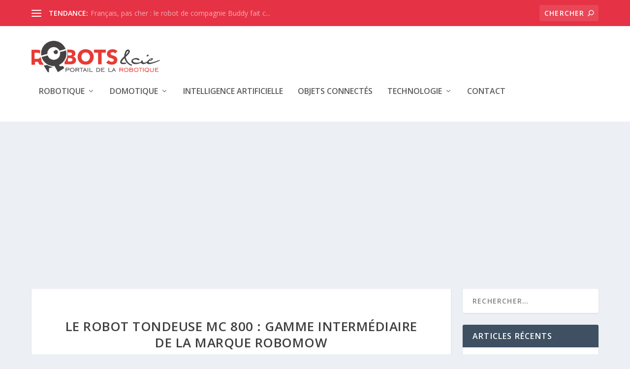

--- FILE ---
content_type: text/html; charset=UTF-8
request_url: https://www.robots-et-compagnie.com/robot-tondeuse-mc-800-robomow/
body_size: 15176
content:

<!DOCTYPE html>
<!--[if IE 6]>
<html id="ie6" lang="fr-FR">
<![endif]-->
<!--[if IE 7]>
<html id="ie7" lang="fr-FR">
<![endif]-->
<!--[if IE 8]>
<html id="ie8" lang="fr-FR">
<![endif]-->
<!--[if !(IE 6) | !(IE 7) | !(IE 8)  ]><!-->
<html lang="fr-FR">
<!--<![endif]-->
<head>
	<meta charset="UTF-8" />
			
	<meta http-equiv="X-UA-Compatible" content="IE=edge">
	<link rel="pingback" href="https://www.robots-et-compagnie.com/xmlrpc.php" />

		<!--[if lt IE 9]>
	<script src="https://www.robots-et-compagnie.com/wp-content/themes/Extra/scripts/ext/html5.js" type="text/javascript"></script>
	<![endif]-->

	<script type="text/javascript">
		document.documentElement.className = 'js';
	</script>

	<script>var et_site_url='https://www.robots-et-compagnie.com';var et_post_id='6698';function et_core_page_resource_fallback(a,b){"undefined"===typeof b&&(b=a.sheet.cssRules&&0===a.sheet.cssRules.length);b&&(a.onerror=null,a.onload=null,a.href?a.href=et_site_url+"/?et_core_page_resource="+a.id+et_post_id:a.src&&(a.src=et_site_url+"/?et_core_page_resource="+a.id+et_post_id))}
</script>
	<!-- This site is optimized with the Yoast SEO plugin v15.1.1 - https://yoast.com/wordpress/plugins/seo/ -->
	<title>Le robot tondeuse MC 800 : gamme intermédiaire de la marque Robomow</title>
	<meta name="description" content="Le robot tondeuse MC 800 permet de tondre des jardins d’une superficie totale de 800 m2. Autonome et programmable il peut gérer 2 zones de tonte différentes" />
	<meta name="robots" content="index, follow, max-snippet:-1, max-image-preview:large, max-video-preview:-1" />
	<link rel="canonical" href="https://www.robots-et-compagnie.com/robot-tondeuse-mc-800-robomow/" />
	<meta property="og:locale" content="fr_FR" />
	<meta property="og:type" content="article" />
	<meta property="og:title" content="Le robot tondeuse MC 800 : gamme intermédiaire de la marque Robomow" />
	<meta property="og:description" content="Le robot tondeuse MC 800 permet de tondre des jardins d’une superficie totale de 800 m2. Autonome et programmable il peut gérer 2 zones de tonte différentes" />
	<meta property="og:url" content="https://www.robots-et-compagnie.com/robot-tondeuse-mc-800-robomow/" />
	<meta property="og:site_name" content="Robots &amp; Cie" />
	<meta property="article:published_time" content="2017-07-12T22:30:48+00:00" />
	<meta property="og:image" content="https://www.robots-et-compagnie.com/wp-content/uploads/2017/07/robot-tondeuse-Robomow-City-MC-800-5.jpg" />
	<meta property="og:image:width" content="750" />
	<meta property="og:image:height" content="463" />
	<meta name="twitter:card" content="summary_large_image" />
	<script type="application/ld+json" class="yoast-schema-graph">{"@context":"https://schema.org","@graph":[{"@type":"WebSite","@id":"https://www.robots-et-compagnie.com/#website","url":"https://www.robots-et-compagnie.com/","name":"Robots &amp; Cie","description":"Portail de la Robotique","potentialAction":[{"@type":"SearchAction","target":"https://www.robots-et-compagnie.com/?s={search_term_string}","query-input":"required name=search_term_string"}],"inLanguage":"fr-FR"},{"@type":"ImageObject","@id":"https://www.robots-et-compagnie.com/robot-tondeuse-mc-800-robomow/#primaryimage","inLanguage":"fr-FR","url":"https://www.robots-et-compagnie.com/wp-content/uploads/2017/07/robot-tondeuse-Robomow-City-MC-800-5.jpg","width":750,"height":463,"caption":"Le robot tondeuse MC 800\u00a0: gamme interm\u00e9diaire de la marque Robomow"},{"@type":"WebPage","@id":"https://www.robots-et-compagnie.com/robot-tondeuse-mc-800-robomow/#webpage","url":"https://www.robots-et-compagnie.com/robot-tondeuse-mc-800-robomow/","name":"Le robot tondeuse MC 800\u00a0: gamme interm\u00e9diaire de la marque Robomow","isPartOf":{"@id":"https://www.robots-et-compagnie.com/#website"},"primaryImageOfPage":{"@id":"https://www.robots-et-compagnie.com/robot-tondeuse-mc-800-robomow/#primaryimage"},"datePublished":"2017-07-12T22:30:48+00:00","dateModified":"2017-07-12T22:30:48+00:00","author":{"@id":"https://www.robots-et-compagnie.com/#/schema/person/63221c8eecd64bee2e29e961e6df1e3d"},"description":"Le robot tondeuse MC 800 permet de tondre des jardins d\u2019une superficie totale de 800 m2. Autonome et programmable il peut g\u00e9rer 2 zones de tonte diff\u00e9rentes","breadcrumb":{"@id":"https://www.robots-et-compagnie.com/robot-tondeuse-mc-800-robomow/#breadcrumb"},"inLanguage":"fr-FR","potentialAction":[{"@type":"ReadAction","target":["https://www.robots-et-compagnie.com/robot-tondeuse-mc-800-robomow/"]}]},{"@type":"BreadcrumbList","@id":"https://www.robots-et-compagnie.com/robot-tondeuse-mc-800-robomow/#breadcrumb","itemListElement":[{"@type":"ListItem","position":1,"item":{"@type":"WebPage","@id":"https://www.robots-et-compagnie.com/","url":"https://www.robots-et-compagnie.com/","name":"Accueil"}},{"@type":"ListItem","position":2,"item":{"@type":"WebPage","@id":"https://www.robots-et-compagnie.com/robot-tondeuse-mc-800-robomow/","url":"https://www.robots-et-compagnie.com/robot-tondeuse-mc-800-robomow/","name":"Le robot tondeuse MC 800\u00a0: gamme interm\u00e9diaire de la marque Robomow"}}]},{"@type":"Person","@id":"https://www.robots-et-compagnie.com/#/schema/person/63221c8eecd64bee2e29e961e6df1e3d","name":"Maxence","image":{"@type":"ImageObject","@id":"https://www.robots-et-compagnie.com/#personlogo","inLanguage":"fr-FR","url":"https://secure.gravatar.com/avatar/?s=96&d=mm&r=g","caption":"Maxence"}}]}</script>
	<!-- / Yoast SEO plugin. -->


<link rel='dns-prefetch' href='//www.googletagmanager.com' />
<link rel='dns-prefetch' href='//fonts.googleapis.com' />
<link rel='dns-prefetch' href='//s.w.org' />
<link rel='dns-prefetch' href='//pagead2.googlesyndication.com' />
<link rel="alternate" type="application/rss+xml" title="Robots &amp; Cie &raquo; Flux" href="https://www.robots-et-compagnie.com/feed/" />
<link rel="alternate" type="application/rss+xml" title="Robots &amp; Cie &raquo; Flux des commentaires" href="https://www.robots-et-compagnie.com/comments/feed/" />
<link rel="alternate" type="application/rss+xml" title="Robots &amp; Cie &raquo; Le robot tondeuse MC 800 : gamme intermédiaire de la marque Robomow Flux des commentaires" href="https://www.robots-et-compagnie.com/robot-tondeuse-mc-800-robomow/feed/" />
		<script type="text/javascript">
			window._wpemojiSettings = {"baseUrl":"https:\/\/s.w.org\/images\/core\/emoji\/12.0.0-1\/72x72\/","ext":".png","svgUrl":"https:\/\/s.w.org\/images\/core\/emoji\/12.0.0-1\/svg\/","svgExt":".svg","source":{"concatemoji":"https:\/\/www.robots-et-compagnie.com\/wp-includes\/js\/wp-emoji-release.min.js?ver=5.4.18"}};
			/*! This file is auto-generated */
			!function(e,a,t){var n,r,o,i=a.createElement("canvas"),p=i.getContext&&i.getContext("2d");function s(e,t){var a=String.fromCharCode;p.clearRect(0,0,i.width,i.height),p.fillText(a.apply(this,e),0,0);e=i.toDataURL();return p.clearRect(0,0,i.width,i.height),p.fillText(a.apply(this,t),0,0),e===i.toDataURL()}function c(e){var t=a.createElement("script");t.src=e,t.defer=t.type="text/javascript",a.getElementsByTagName("head")[0].appendChild(t)}for(o=Array("flag","emoji"),t.supports={everything:!0,everythingExceptFlag:!0},r=0;r<o.length;r++)t.supports[o[r]]=function(e){if(!p||!p.fillText)return!1;switch(p.textBaseline="top",p.font="600 32px Arial",e){case"flag":return s([127987,65039,8205,9895,65039],[127987,65039,8203,9895,65039])?!1:!s([55356,56826,55356,56819],[55356,56826,8203,55356,56819])&&!s([55356,57332,56128,56423,56128,56418,56128,56421,56128,56430,56128,56423,56128,56447],[55356,57332,8203,56128,56423,8203,56128,56418,8203,56128,56421,8203,56128,56430,8203,56128,56423,8203,56128,56447]);case"emoji":return!s([55357,56424,55356,57342,8205,55358,56605,8205,55357,56424,55356,57340],[55357,56424,55356,57342,8203,55358,56605,8203,55357,56424,55356,57340])}return!1}(o[r]),t.supports.everything=t.supports.everything&&t.supports[o[r]],"flag"!==o[r]&&(t.supports.everythingExceptFlag=t.supports.everythingExceptFlag&&t.supports[o[r]]);t.supports.everythingExceptFlag=t.supports.everythingExceptFlag&&!t.supports.flag,t.DOMReady=!1,t.readyCallback=function(){t.DOMReady=!0},t.supports.everything||(n=function(){t.readyCallback()},a.addEventListener?(a.addEventListener("DOMContentLoaded",n,!1),e.addEventListener("load",n,!1)):(e.attachEvent("onload",n),a.attachEvent("onreadystatechange",function(){"complete"===a.readyState&&t.readyCallback()})),(n=t.source||{}).concatemoji?c(n.concatemoji):n.wpemoji&&n.twemoji&&(c(n.twemoji),c(n.wpemoji)))}(window,document,window._wpemojiSettings);
		</script>
		<meta content="Extra v.4.4.8" name="generator"/><style type="text/css">
img.wp-smiley,
img.emoji {
	display: inline !important;
	border: none !important;
	box-shadow: none !important;
	height: 1em !important;
	width: 1em !important;
	margin: 0 .07em !important;
	vertical-align: -0.1em !important;
	background: none !important;
	padding: 0 !important;
}
</style>
	<link rel='stylesheet' id='wp-block-library-css'  href='https://www.robots-et-compagnie.com/wp-includes/css/dist/block-library/style.min.css?ver=5.4.18' type='text/css' media='all' />
<link rel='stylesheet' id='a4aff-google-fonts-css'  href='//fonts.googleapis.com/css?family=Lato%3A300%2C400%2C500%2C600&#038;ver=2.0.7' type='text/css' media='all' />
<link rel='stylesheet' id='ccchildpagescss-css'  href='https://www.robots-et-compagnie.com/wp-content/plugins/cc-child-pages/includes/css/styles.css?ver=1.43' type='text/css' media='all' />
<link rel='stylesheet' id='ccchildpagesskincss-css'  href='https://www.robots-et-compagnie.com/wp-content/plugins/cc-child-pages/includes/css/skins.css?ver=1.43' type='text/css' media='all' />
<!--[if lt IE 8]>
<link rel='stylesheet' id='ccchildpagesiecss-css'  href='https://www.robots-et-compagnie.com/wp-content/plugins/cc-child-pages/includes/css/styles.ie.css?ver=1.43' type='text/css' media='all' />
<![endif]-->
<link rel='stylesheet' id='extra-fonts-css'  href='https://fonts.googleapis.com/css?family=Open+Sans:300italic,400italic,600italic,700italic,800italic,400,300,600,700,800&#038;subset=latin,latin-ext' type='text/css' media='all' />
<link rel='stylesheet' id='extra-style-css'  href='https://www.robots-et-compagnie.com/wp-content/themes/Extra/style.css?ver=4.4.8' type='text/css' media='all' />
<link rel='stylesheet' id='dashicons-css'  href='https://www.robots-et-compagnie.com/wp-includes/css/dashicons.min.css?ver=5.4.18' type='text/css' media='all' />
<link rel='stylesheet' id='aawp-css'  href='https://www.robots-et-compagnie.com/wp-content/plugins/aawp/public/assets/css/styles.min.css?ver=3.8.9' type='text/css' media='all' />
<script type='text/javascript' src='https://www.robots-et-compagnie.com/wp-includes/js/jquery/jquery.js?ver=1.12.4-wp'></script>
<script type='text/javascript' src='https://www.robots-et-compagnie.com/wp-includes/js/jquery/jquery-migrate.min.js?ver=1.4.1'></script>
<script type='text/javascript' src='https://www.robots-et-compagnie.com/wp-content/themes/Extra/core/admin/js/es6-promise.auto.min.js?ver=5.4.18'></script>
<script type='text/javascript'>
/* <![CDATA[ */
var et_core_api_spam_recaptcha = {"site_key":"","page_action":{"action":"robot_tondeuse_mc_800_robomow"}};
/* ]]> */
</script>
<script type='text/javascript' src='https://www.robots-et-compagnie.com/wp-content/themes/Extra/core/admin/js/recaptcha.js?ver=5.4.18'></script>

<!-- Extrait Google Analytics ajouté par Site Kit -->
<script type='text/javascript' src='https://www.googletagmanager.com/gtag/js?id=G-9BHYJT89JT' async></script>
<script type='text/javascript'>
window.dataLayer = window.dataLayer || [];function gtag(){dataLayer.push(arguments);}
gtag("js", new Date());
gtag("set", "developer_id.dZTNiMT", true);
gtag("config", "G-9BHYJT89JT");
</script>

<!-- Arrêter l&#039;extrait Google Analytics ajouté par Site Kit -->
<link rel='https://api.w.org/' href='https://www.robots-et-compagnie.com/wp-json/' />
<link rel="EditURI" type="application/rsd+xml" title="RSD" href="https://www.robots-et-compagnie.com/xmlrpc.php?rsd" />
<link rel="wlwmanifest" type="application/wlwmanifest+xml" href="https://www.robots-et-compagnie.com/wp-includes/wlwmanifest.xml" /> 
<meta name="generator" content="WordPress 5.4.18" />
<link rel='shortlink' href='https://www.robots-et-compagnie.com/?p=6698' />
<link rel="alternate" type="application/json+oembed" href="https://www.robots-et-compagnie.com/wp-json/oembed/1.0/embed?url=https%3A%2F%2Fwww.robots-et-compagnie.com%2Frobot-tondeuse-mc-800-robomow%2F" />
<link rel="alternate" type="text/xml+oembed" href="https://www.robots-et-compagnie.com/wp-json/oembed/1.0/embed?url=https%3A%2F%2Fwww.robots-et-compagnie.com%2Frobot-tondeuse-mc-800-robomow%2F&#038;format=xml" />

<script type='text/javascript'>var a4aff_special_number = '69';</script><meta name="generator" content="Site Kit by Google 1.102.0" /><!-- HFCM by 99 Robots - Snippet # 1: rocketlink -->
<!-- 4027890ab2d95183 -->
<!-- /end HFCM by 99 Robots -->
		<script type="text/javascript">
			document.addEventListener('DOMContentLoaded', function() {
				var links = document.querySelectorAll('a[data-obflink-url]')
				for (var i = 0; i < links.length; i++) {
					links[i].style.cursor = 'pointer'
					links[i].addEventListener('click', goTo, false)
				}
			})

			var goTo = function(event) {
				var link = this.getAttribute('data-obflink-url')
				var target = this.getAttribute('data-obflink-target')

				if (event.ctrlKey || target == '_blank') {
					var newWindow = window.open(decodeURIComponent(window.atob(link)), '_blank')
					newWindow.focus()
				} else {
					document.location.href = decodeURIComponent(window.atob(link))
				}
			}
		</script>
		<style type="text/css">.aawp .aawp-tb__row--highlight{background-color:#ffffff;}.aawp .aawp-tb__row--highlight{color:#000000;}.aawp .aawp-tb__row--highlight a{color:#000000;}</style><meta name="viewport" content="width=device-width, initial-scale=1.0, maximum-scale=1.0, user-scalable=1" />
<!-- Extrait Google AdSense ajouté par Site Kit -->
<meta name="google-adsense-platform-account" content="ca-host-pub-2644536267352236">
<meta name="google-adsense-platform-domain" content="sitekit.withgoogle.com">
<!-- Arrêter l&#039;extrait Google AdSense ajouté par Site Kit -->

<!-- Extrait Google AdSense ajouté par Site Kit -->
<script  async src="https://pagead2.googlesyndication.com/pagead/js/adsbygoogle.js?client=ca-pub-7537661489587327&amp;host=ca-host-pub-2644536267352236" crossorigin="anonymous"></script>

<!-- Arrêter l&#039;extrait Google AdSense ajouté par Site Kit -->
<script type="text/javascript">
jQuery(document).ready(function(){
jQuery(".more-link").text("View Full Post");
});
</script>
<script type="text/javascript">
jQuery(document).ready(function(){
jQuery("article.et_pb_post").each(function(){
jQuery(">a:first-child, .et_pb_image_container", this).insertAfter(jQuery(".post-meta", this));
});
});
</script>

<script data-ad-client="ca-pub-7537661489587327" async src="https://pagead2.googlesyndication.com/pagead/js/adsbygoogle.js"></script><link rel="icon" href="https://www.robots-et-compagnie.com/wp-content/uploads/2015/12/cropped-logoavatar-32x32.png" sizes="32x32" />
<link rel="icon" href="https://www.robots-et-compagnie.com/wp-content/uploads/2015/12/cropped-logoavatar-192x192.png" sizes="192x192" />
<link rel="apple-touch-icon" href="https://www.robots-et-compagnie.com/wp-content/uploads/2015/12/cropped-logoavatar-180x180.png" />
<meta name="msapplication-TileImage" content="https://www.robots-et-compagnie.com/wp-content/uploads/2015/12/cropped-logoavatar-270x270.png" />
<link rel="stylesheet" id="et-extra-customizer-global-cached-inline-styles" href="https://www.robots-et-compagnie.com/wp-content/et-cache/global/et-extra-customizer-global-17683251132145.min.css" onerror="et_core_page_resource_fallback(this, true)" onload="et_core_page_resource_fallback(this)" /></head>
<body class="post-template-default single single-post postid-6698 single-format-standard aawp-custom et_extra et_fixed_nav et_pb_gutters3 et_primary_nav_dropdown_animation_Default et_secondary_nav_dropdown_animation_Default with_sidebar with_sidebar_right et_includes_sidebar et-db et_minified_js et_minified_css">
	<div id="page-container" class="page-container">
				<!-- Header -->
		<header class="header left-right">
						<!-- #top-header -->
			<div id="top-header" style="">
				<div class="container">

					<!-- Secondary Nav -->
											<div id="et-secondary-nav" class="et-trending">
						
							<!-- ET Trending -->
							<div id="et-trending">

								<!-- ET Trending Button -->
								<a id="et-trending-button" href="#" title="">
									<span></span>
									<span></span>
									<span></span>
								</a>

								<!-- ET Trending Label -->
								<p id="et-trending-label">
									TENDANCE:								</p>

								<!-- ET Trending Post Loop -->
								<div id='et-trending-container'>
																											<div id="et-trending-post-3372" class="et-trending-post et-trending-latest">
											<a href="https://www.robots-et-compagnie.com/buddy-robot-de-compagnie-francais/">Français, pas cher : le robot de compagnie Buddy fait c...</a>
										</div>
																			<div id="et-trending-post-3965" class="et-trending-post">
											<a href="https://www.robots-et-compagnie.com/systeme-nerveux-et-conscience-artificielle/">Un système nerveux artificiel permet aux robots de ress...</a>
										</div>
																			<div id="et-trending-post-5821" class="et-trending-post">
											<a href="https://www.robots-et-compagnie.com/intelligence-artificielle-poker-tromper-humain/">Une intelligence artificielle empoche 1 million de doll...</a>
										</div>
																									</div>
							</div>
							
												</div>
					
					<!-- #et-info -->
					<div id="et-info">

						
						<!-- .et-extra-social-icons -->
						<ul class="et-extra-social-icons" style="">
																																																																																																																																																																																																																																																																																																																																																																																																																																																																																																																																																																																																																																																																																															</ul>
						
						<!-- .et-top-search -->
												<div class="et-top-search" style="">
							<form role="search" class="et-search-form" method="get" action="https://www.robots-et-compagnie.com/">
			<input type="search" class="et-search-field" placeholder="Chercher" value="" name="s" title="Rechercher:" />
			<button class="et-search-submit"></button>
		</form>						</div>
						
						<!-- cart -->
											</div>
				</div><!-- /.container -->
			</div><!-- /#top-header -->

			
			<!-- Main Header -->
			<div id="main-header-wrapper">
				<div id="main-header" data-fixed-height="80">
					<div class="container">
					<!-- ET Ad -->
						
						
						<!-- Logo -->
						<a class="logo" href="https://www.robots-et-compagnie.com/" data-fixed-height="51">
							<img src="/wp-content/uploads/2015/12/LogoBotcie.png" alt="Robots &amp; Cie" id="logo" />
						</a>

						
						<!-- ET Navigation -->
						<div id="et-navigation" class="">
							<ul id="et-menu" class="nav"><li id="menu-item-8385" class="menu-item menu-item-type-post_type menu-item-object-page menu-item-has-children menu-item-8385"><a data-obflink-url="aHR0cHM6Ly93d3cucm9ib3RzLWV0LWNvbXBhZ25pZS5jb20vbGEtcm9ib3RpcXVlLXJlZ2FyZHMtc3VyLXVuLXNlY3RldXItZW4tcGxlaW5lLWV2b2x1dGlvbi8=" tabindex="0">Robotique</a>
<ul class="sub-menu">
	<li id="menu-item-8478" class="menu-item menu-item-type-post_type menu-item-object-page menu-item-8478"><a data-obflink-url="aHR0cHM6Ly93d3cucm9ib3RzLWV0LWNvbXBhZ25pZS5jb20vdG91dGUtbGFjdHVhbGl0ZS1kZXMtZHJvbmVzLw==" tabindex="0">Les drones</a></li>
	<li id="menu-item-8394" class="menu-item menu-item-type-post_type menu-item-object-page menu-item-8394"><a data-obflink-url="aHR0cHM6Ly93d3cucm9ib3RzLWV0LWNvbXBhZ25pZS5jb20vZW4tcXVvaS1jb25zaXN0ZS11bi1yb2JvdC8=" tabindex="0">Robots</a></li>
	<li id="menu-item-8393" class="menu-item menu-item-type-post_type menu-item-object-page menu-item-8393"><a data-obflink-url="aHR0cHM6Ly93d3cucm9ib3RzLWV0LWNvbXBhZ25pZS5jb20vdG91dC1zYXZvaXItc3VyLWxleG9zcXVlbGV0dGUtZXQtc3VyLXNlcy1hcHBsaWNhdGlvbnMv" tabindex="0">Exosquelette</a></li>
</ul>
</li>
<li id="menu-item-8379" class="menu-item menu-item-type-post_type menu-item-object-page menu-item-has-children menu-item-8379"><a href="https://www.robots-et-compagnie.com/la-domotique/">Domotique</a>
<ul class="sub-menu">
	<li id="menu-item-8399" class="menu-item menu-item-type-post_type menu-item-object-page menu-item-8399"><a href="https://www.robots-et-compagnie.com/la-serrure-connectee-pour-un-acces-a-la-pointe-de-la-technologie/">Serrure connectée</a></li>
	<li id="menu-item-8397" class="menu-item menu-item-type-post_type menu-item-object-page menu-item-8397"><a href="https://www.robots-et-compagnie.com/fonctionnement-box-domotique/">Box domotique</a></li>
	<li id="menu-item-8398" class="menu-item menu-item-type-post_type menu-item-object-page menu-item-8398"><a href="https://www.robots-et-compagnie.com/camera-de-surveillance-connectee/">Caméra de surveillance connecté</a></li>
</ul>
</li>
<li id="menu-item-8387" class="menu-item menu-item-type-post_type menu-item-object-page menu-item-8387"><a data-obflink-url="aHR0cHM6Ly93d3cucm9ib3RzLWV0LWNvbXBhZ25pZS5jb20vbGludGVsbGlnZW5jZS1hcnRpZmljaWVsbGUtbGVzc2VudGllbC1hLXNhdm9pci8=" tabindex="0">Intelligence artificielle</a></li>
<li id="menu-item-8386" class="menu-item menu-item-type-post_type menu-item-object-page menu-item-8386"><a href="https://www.robots-et-compagnie.com/a-la-decouverte-des-objets-connectes/">Objets connectés</a></li>
<li id="menu-item-8409" class="menu-item menu-item-type-post_type menu-item-object-page menu-item-has-children menu-item-8409"><a data-obflink-url="aHR0cHM6Ly93d3cucm9ib3RzLWV0LWNvbXBhZ25pZS5jb20vem9vbS1zdXItbGVzLW5vdXZlbGxlcy10ZWNobm9sb2dpZXMv" tabindex="0">Technologie</a>
<ul class="sub-menu">
	<li id="menu-item-8405" class="menu-item menu-item-type-post_type menu-item-object-page menu-item-8405"><a data-obflink-url="aHR0cHM6Ly93d3cucm9ib3RzLWV0LWNvbXBhZ25pZS5jb20vdG91dC1zYXZvaXItc3VyLWxhLXJlYWxpdGUtYXVnbWVudGVlLw==" tabindex="0">Réalité Augmentée</a></li>
	<li id="menu-item-8404" class="menu-item menu-item-type-post_type menu-item-object-page menu-item-8404"><a data-obflink-url="aHR0cHM6Ly93d3cucm9ib3RzLWV0LWNvbXBhZ25pZS5jb20vbGEtcmVhbGl0ZS12aXJ0dWVsbGUtY2UtcXVpbC1mYXV0LXNhdm9pci8=" tabindex="0">Réalité Virtuelle</a></li>
	<li id="menu-item-8416" class="menu-item menu-item-type-post_type menu-item-object-page menu-item-8416"><a data-obflink-url="aHR0cHM6Ly93d3cucm9ib3RzLWV0LWNvbXBhZ25pZS5jb20vcXVlbHF1ZXMtaWRlZXMtc3VyLWxlLWNvbmNlcHQtZGUtZ2FkZ2V0LWdlZWsv" tabindex="0">Gadget</a></li>
	<li id="menu-item-8758" class="menu-item menu-item-type-taxonomy menu-item-object-category menu-item-8758"><a href="https://www.robots-et-compagnie.com/non-classe/panneaux-solaires/">Panneaux solaires</a></li>
</ul>
</li>
<li id="menu-item-8781" class="menu-item menu-item-type-post_type menu-item-object-page menu-item-8781"><a href="https://www.robots-et-compagnie.com/contact-2/">Contact</a></li>
</ul>							<div id="et-mobile-navigation">
			<span class="show-menu">
				<div class="show-menu-button">
					<span></span>
					<span></span>
					<span></span>
				</div>
				<p>Sélectionner une page</p>
			</span>
			<nav>
			</nav>
		</div> <!-- /#et-mobile-navigation -->						</div><!-- /#et-navigation -->
					</div><!-- /.container -->
				</div><!-- /#main-header -->
			</div><!-- /#main-header-wrapper -->

		</header>

				<div id="main-content">
		<div class="container">
		<div id="content-area" class="clearfix">
			<div class="et_pb_extra_column_main">
																<article id="post-6698" class="module single-post-module post-6698 post type-post status-publish format-standard has-post-thumbnail hentry category-robots et-has-post-format-content et_post_format-et-post-format-standard">
														<div class="post-header">
								<h1 class="entry-title">Le robot tondeuse MC 800 : gamme intermédiaire de la marque Robomow</h1>
								<div class="post-meta vcard">
									<p>Publié par <a href="https://www.robots-et-compagnie.com/author/maxence/" class="url fn" title="Articles par Maxence" rel="author">Maxence</a> | <span class="updated">Juil 13, 2017</span> | <a href="https://www.robots-et-compagnie.com/robotique/robots/" rel="tag">Robots</a> | <a class="comments-link" href="https://www.robots-et-compagnie.com/robot-tondeuse-mc-800-robomow/#comments">0 <span title="compteur de commentaire" class="comment-bubble post-meta-icon"></span></a> | <span class="rating-stars" title="Note:0.00"><span class="post-meta-icon rating-star rating-star-empty rating-star-1"></span>
<span class="post-meta-icon rating-star rating-star-empty rating-star-2"></span>
<span class="post-meta-icon rating-star rating-star-empty rating-star-3"></span>
<span class="post-meta-icon rating-star rating-star-empty rating-star-4"></span>
<span class="post-meta-icon rating-star rating-star-empty rating-star-5"></span>
</span></p>
								</div>
							</div>
							
														<div class="post-thumbnail header">
								<img src="https://www.robots-et-compagnie.com/wp-content/uploads/2017/07/robot-tondeuse-Robomow-City-MC-800-5.jpg" alt="Le robot tondeuse MC 800 : gamme intermédiaire de la marque Robomow" />							</div>
							
														
							<div class="post-wrap">
															<div class="post-content entry-content">
									<html><body><p><strong>Le robot tondeuse MC 800 est le produit intermédiaire de la gamme de tondeuses connectées de la marque Robomow. L’appareil permet de tondre au plus près des bordures des jardins d’une superficie totale de 800 m2. Autonome et programmable, le robot tondeuse peut gérer 2 zones de tonte indépendamment. L’appareil est disponible entre 1.149 € et 1.199 €. </strong></p>
<h2><strong>Préparer le jardin avant le passage du Robomow MC 800</strong></h2>
<p><img class=" wp-image-6688 alignright" src="/wp-content/uploads/2017/07/robot-tondeuse-1.jpg" alt="Préparer le jardin avant le passage du Robomow MC 800" width="278" height="171" srcset="https://www.robots-et-compagnie.com/wp-content/uploads/2017/07/robot-tondeuse-1.jpg 464w, https://www.robots-et-compagnie.com/wp-content/uploads/2017/07/robot-tondeuse-1-300x185.jpg 300w" sizes="(max-width: 278px) 100vw, 278px">2 à 4 heures d’installation sont nécessaires à la configuration de votre jardin, avant de laisser votre robot tondeuse Robomow MC 800 tondre votre gazon.</p>
<p><strong>Il vous faudra d’abord installer la station de charge. Il est nécessaire de choisir le bon emplacement pour votre base, car elle permet au <a href="http://www.robots-et-compagnie.com/choisir-robot-de-compagnie/" target="_blank" rel="noopener noreferrer">robot </a>de rentrer plus rapidement et de recharger ses batteries.</strong> Le retour en station est automatique et permet au robot tondeuse d’être toujours prêt à repartir à sa tâche.</p>
<p><strong>Ensuite il faut délimiter la ou les zones de terrain à tondre grâce au câble périphérique et aux piquets fournis avec le Robomow MC 800.</strong> Une règle est également proposée pour vous aider à déterminer la distance entre le bord de la pelouse et l’endroit où vous devez fixer le câble. Si vous souhaitez éviter des obstacles, il suffit de les contourner avec le câble.</p>
<h2>Le robot tondeuse est facilement programmable via son application mobile</h2>
<p>Une fois la station et le câble posés, le robot tondeuse MC 800 est prêt à l’emploi. <strong>Il suffit de programmer les jours et horaires auxquels vous voulez que la tondeuse travaille. Les créneaux sont facilement ajustables via l’écran de contrôle qui se trouve sur le robot ou grâce à l’application mobile et tablette</strong>, Romobow App, disponible via Bluetooth ou en 3G, et compatible iOS et Android.</p>
<h2>Les fonctionnalités du <strong>Robomow </strong> MC 800</h2>
<h3><strong><img class=" wp-image-6706 alignright" src="/wp-content/uploads/2017/07/robot-tondeuse-Robomow-6.jpg" alt="Les fonctionnalités du Robomow MC 800" width="255" height="109" srcset="https://www.robots-et-compagnie.com/wp-content/uploads/2017/07/robot-tondeuse-Robomow-6.jpg 700w, https://www.robots-et-compagnie.com/wp-content/uploads/2017/07/robot-tondeuse-Robomow-6-300x128.jpg 300w" sizes="(max-width: 255px) 100vw, 255px"></strong>Deux zones de tonte distinctes possibles</h3>
<p><strong><a href="http://www.robots-et-compagnie.com/robots-tondeuse-intelligente-objets-connectes/" target="_blank" rel="noopener noreferrer">Avec ce robot tondeuse</a>, vous pouvez configurer jusqu’à deux zones qui seront tondues individuellement. Pratique pour les jardins qui ne sont pas uniformes ; les deux zones n’ayant pas besoin d’être reliées.</strong> De plus, le Robomow MC 800 est capable de tondre des terrains avec des pentes pouvant aller jusqu’à 36%/20°.</p>
<h3>Avec le Mulching, pas besoin de ramasser l’herbe</h3>
<p>Grâce au système de coupe Mulching, l’herbe est broyée en particules très fines par le robot, il n’y a donc rien à ramasser après son passage. Les résidus font d’ailleurs office d’engrais naturel pour votre pelouse. <strong>Les lames robustes permettent également de venir à bout des petites branches et pommes de pins que le robot tondeuse pourrait rencontrer sur son passage.</strong></p>
<h3>Une lame décalée pour mieux tondre les bordures</h3>
<p><strong><img class=" wp-image-6708 alignright" src="/wp-content/uploads/2017/07/robot-tondeuse-Robomow-4.jpg" alt="" width="273" height="205" srcset="https://www.robots-et-compagnie.com/wp-content/uploads/2017/07/robot-tondeuse-Robomow-4.jpg 750w, https://www.robots-et-compagnie.com/wp-content/uploads/2017/07/robot-tondeuse-Robomow-4-300x225.jpg 300w" sizes="(max-width: 273px) 100vw, 273px">La position décalée de la lame permet de tondre jusqu’aux bordures de votre jardin. Plus besoin de repasser derrière le robot pour les finitions.</strong> De plus, un mode de tonte spécial bordure est disponible et permet d’obtenir une tonte parfaite dans vos coins.</p>
<h3>Une hauteur de coupe réglable</h3>
<p>Enfin, la hauteur de coupe peut être réglée, de 15 à 60 mm, selon vos envies.</p>
<h2>La sécurité du robot tondeuse Robomow MC 800</h2>
<p><strong>Niveau sécurité, les capteurs de soulèvement permettent à la lame de s’arrêter de tourner immédiatement lorsque le robot est soulevé. Le bouton STOP sur la poignée de transport permet un arrêt immédiat du robot tondeuse et de ses lames.</strong> Des capteurs de collision permettent d’arrêter automatiquement les lames et de faire changer la tondeuse de direction. Enfin, un verrouillage par code PIN est prévu pour empêcher le robot tondeuse d’être utilisé ou déplacé à votre insu. Le code est défini lors de la première utilisation.</p>
<p> </p>
<p><strong>Le prix :</strong></p>
<p>Entre 1.149  et 1.199 euros</p>
<ul><li><img class=" wp-image-6705 alignright" src="/wp-content/uploads/2017/07/robot-tondeuse-Robomow-City-MC-800-1.jpg" alt="Les fonctionnalités du Robomow MC 800" width="367" height="254" srcset="https://www.robots-et-compagnie.com/wp-content/uploads/2017/07/robot-tondeuse-Robomow-City-MC-800-1.jpg 600w, https://www.robots-et-compagnie.com/wp-content/uploads/2017/07/robot-tondeuse-Robomow-City-MC-800-1-300x208.jpg 300w" sizes="(max-width: 367px) 100vw, 367px">Marque Romobow</li>
<li>Surface couverte 800 m2</li>
<li>Base de chargement automatique</li>
<li>Départ programmable</li>
<li>Poids : 10,3 kg</li>
<li>Rouge</li>
<li>Autonomie 70 min</li>
<li>Temps de charge : 60 à 90 min</li>
<li>Garantie 2 ans</li>
</ul><p> </p>
<div class="bloc_ama_solo">
<iframe style="width: 120px; height: 240px;" src="//ws-eu.amazon-adsystem.com/widgets/q?ServiceVersion=20070822&amp;OneJS=1&amp;Operation=GetAdHtml&amp;MarketPlace=FR&amp;source=ac&amp;ref=tf_til&amp;ad_type=product_link&amp;tracking_id=ldc0d-21&amp;marketplace=amazon&amp;region=FR&amp;placement=B01BHC6NHI&amp;asins=B01BHC6NHI&amp;linkId=c3bd3500500660120bc6e7ea3da0814a&amp;show_border=true&amp;link_opens_in_new_window=true&amp;price_color=333333&amp;title_color=0066c0&amp;bg_color=ffffff" width="300" height="150" frameborder="0" marginwidth="0" marginheight="0" scrolling="no"><br></iframe></div></body></html>

																	</div>
														</div>
														<div class="post-footer">
								<div class="social-icons ed-social-share-icons">
									<p class="share-title">Partager:</p>
									
		
		
		
		
		
		
		
		
		
		<a href="http://www.facebook.com/sharer.php?u=https://www.robots-et-compagnie.com/robot-tondeuse-mc-800-robomow/&#038;t=Le%20robot%20tondeuse%20MC%20800%C2%A0%3A%20gamme%20interm%C3%A9diaire%20de%20la%20marque%20Robomow" class="social-share-link" title="Partager &quot; Le robot tondeuse MC 800 : gamme intermédiaire de la marque Robomow&quot; via Facebook" data-network-name="facebook" data-share-title="Le robot tondeuse MC 800 : gamme intermédiaire de la marque Robomow" data-share-url="https://www.robots-et-compagnie.com/robot-tondeuse-mc-800-robomow/">
				<span class="et-extra-icon et-extra-icon-facebook et-extra-icon-background-hover" ></span>
			</a><a href="http://twitter.com/intent/tweet?text=Le%20robot%20tondeuse%20MC%20800%C2%A0%3A%20gamme%20interm%C3%A9diaire%20de%20la%20marque%20Robomow%20https://www.robots-et-compagnie.com/robot-tondeuse-mc-800-robomow/" class="social-share-link" title="Partager &quot; Le robot tondeuse MC 800 : gamme intermédiaire de la marque Robomow&quot; via Twitter" data-network-name="twitter" data-share-title="Le robot tondeuse MC 800 : gamme intermédiaire de la marque Robomow" data-share-url="https://www.robots-et-compagnie.com/robot-tondeuse-mc-800-robomow/">
				<span class="et-extra-icon et-extra-icon-twitter et-extra-icon-background-hover" ></span>
			</a><a href="https://plus.google.com/share?url=https://www.robots-et-compagnie.com/robot-tondeuse-mc-800-robomow/&#038;t=Le%20robot%20tondeuse%20MC%20800%C2%A0%3A%20gamme%20interm%C3%A9diaire%20de%20la%20marque%20Robomow" class="social-share-link" title="Partager &quot; Le robot tondeuse MC 800 : gamme intermédiaire de la marque Robomow&quot; via Google +" data-network-name="googleplus" data-share-title="Le robot tondeuse MC 800 : gamme intermédiaire de la marque Robomow" data-share-url="https://www.robots-et-compagnie.com/robot-tondeuse-mc-800-robomow/">
				<span class="et-extra-icon et-extra-icon-googleplus et-extra-icon-background-hover" ></span>
			</a><a href="https://www.tumblr.com/share?v=3&#038;u=https://www.robots-et-compagnie.com/robot-tondeuse-mc-800-robomow/&#038;t=Le%20robot%20tondeuse%20MC%20800%C2%A0%3A%20gamme%20interm%C3%A9diaire%20de%20la%20marque%20Robomow" class="social-share-link" title="Partager &quot; Le robot tondeuse MC 800 : gamme intermédiaire de la marque Robomow&quot; via Tumblr" data-network-name="tumblr" data-share-title="Le robot tondeuse MC 800 : gamme intermédiaire de la marque Robomow" data-share-url="https://www.robots-et-compagnie.com/robot-tondeuse-mc-800-robomow/">
				<span class="et-extra-icon et-extra-icon-tumblr et-extra-icon-background-hover" ></span>
			</a><a href="http://www.pinterest.com/pin/create/button/?url=https://www.robots-et-compagnie.com/robot-tondeuse-mc-800-robomow/&#038;description=Le%20robot%20tondeuse%20MC%20800%C2%A0%3A%20gamme%20interm%C3%A9diaire%20de%20la%20marque%20Robomow&#038;media=https://www.robots-et-compagnie.com/wp-content/uploads/2017/07/robot-tondeuse-Robomow-City-MC-800-5-150x150.jpg" class="social-share-link" title="Partager &quot; Le robot tondeuse MC 800 : gamme intermédiaire de la marque Robomow&quot; via Pinterest" data-network-name="pinterest" data-share-title="Le robot tondeuse MC 800 : gamme intermédiaire de la marque Robomow" data-share-url="https://www.robots-et-compagnie.com/robot-tondeuse-mc-800-robomow/">
				<span class="et-extra-icon et-extra-icon-pinterest et-extra-icon-background-hover" ></span>
			</a><a href="http://www.linkedin.com/shareArticle?mini=true&#038;url=https://www.robots-et-compagnie.com/robot-tondeuse-mc-800-robomow/&#038;title=Le%20robot%20tondeuse%20MC%20800%C2%A0%3A%20gamme%20interm%C3%A9diaire%20de%20la%20marque%20Robomow" class="social-share-link" title="Partager &quot; Le robot tondeuse MC 800 : gamme intermédiaire de la marque Robomow&quot; via LinkedIn" data-network-name="linkedin" data-share-title="Le robot tondeuse MC 800 : gamme intermédiaire de la marque Robomow" data-share-url="https://www.robots-et-compagnie.com/robot-tondeuse-mc-800-robomow/">
				<span class="et-extra-icon et-extra-icon-linkedin et-extra-icon-background-hover" ></span>
			</a><a href="https://bufferapp.com/add?url=https://www.robots-et-compagnie.com/robot-tondeuse-mc-800-robomow/&#038;title=Le%20robot%20tondeuse%20MC%20800%C2%A0%3A%20gamme%20interm%C3%A9diaire%20de%20la%20marque%20Robomow" class="social-share-link" title="Partager &quot; Le robot tondeuse MC 800 : gamme intermédiaire de la marque Robomow&quot; via Buffer" data-network-name="buffer" data-share-title="Le robot tondeuse MC 800 : gamme intermédiaire de la marque Robomow" data-share-url="https://www.robots-et-compagnie.com/robot-tondeuse-mc-800-robomow/">
				<span class="et-extra-icon et-extra-icon-buffer et-extra-icon-background-hover" ></span>
			</a><a href="http://www.stumbleupon.com/badge?url=https://www.robots-et-compagnie.com/robot-tondeuse-mc-800-robomow/&#038;title=Le%20robot%20tondeuse%20MC%20800%C2%A0%3A%20gamme%20interm%C3%A9diaire%20de%20la%20marque%20Robomow" class="social-share-link" title="Partager &quot; Le robot tondeuse MC 800 : gamme intermédiaire de la marque Robomow&quot; via Stumbleupon" data-network-name="stumbleupon" data-share-title="Le robot tondeuse MC 800 : gamme intermédiaire de la marque Robomow" data-share-url="https://www.robots-et-compagnie.com/robot-tondeuse-mc-800-robomow/">
				<span class="et-extra-icon et-extra-icon-stumbleupon et-extra-icon-background-hover" ></span>
			</a><a href="#" class="social-share-link" title="Partager &quot; Le robot tondeuse MC 800 : gamme intermédiaire de la marque Robomow&quot; via Email" data-network-name="basic_email" data-share-title="Le robot tondeuse MC 800 : gamme intermédiaire de la marque Robomow" data-share-url="https://www.robots-et-compagnie.com/robot-tondeuse-mc-800-robomow/">
				<span class="et-extra-icon et-extra-icon-basic_email et-extra-icon-background-hover" ></span>
			</a><a href="#" class="social-share-link" title="Partager &quot; Le robot tondeuse MC 800 : gamme intermédiaire de la marque Robomow&quot; via Print" data-network-name="basic_print" data-share-title="Le robot tondeuse MC 800 : gamme intermédiaire de la marque Robomow" data-share-url="https://www.robots-et-compagnie.com/robot-tondeuse-mc-800-robomow/">
				<span class="et-extra-icon et-extra-icon-basic_print et-extra-icon-background-hover" ></span>
			</a>								</div>
																<div class="rating-stars">
									<p id="rate-title" class="rate-title">Taux:</p><div id="rating-stars"></div><input type="hidden" id="post_id" value="6698" />								</div>
																<style type="text/css" id="rating-stars">
									.post-footer .rating-stars #rated-stars img.star-on,
									.post-footer .rating-stars #rating-stars img.star-on {
										background-color: #7ac8cc;
									}
								</style>
							</div>

																				</article>

						<nav class="post-nav">
							<div class="nav-links clearfix">
								<div class="nav-link nav-link-prev">
									<a href="https://www.robots-et-compagnie.com/premiere-musique-produite-intelligence-artificielle-diffusee-rmc-decouverte/" rel="prev"><span class="button">Précédent</span><span class="title">La première musique produite par une intelligence artificielle diffusée sur RMC Découverte</span></a>								</div>
								<div class="nav-link nav-link-next">
									<a href="https://www.robots-et-compagnie.com/cozmo-robot-de-compagnie-tient-main/" rel="next"><span class="button">Suivant</span><span class="title">COZMO, un robot de compagnie qui tient dans la main</span></a>								</div>
							</div>
						</nav>
												<div class="et_extra_other_module author-box vcard">
							<div class="author-box-header">
								<h3>A propos de l&#039;auteur</h3>
							</div>
							<div class="author-box-content clearfix">
								<div class="author-box-avatar">
									<img alt='Maxence' src='https://secure.gravatar.com/avatar/?s=170&#038;d=mm&#038;r=g' srcset='https://secure.gravatar.com/avatar/?s=340&#038;d=mm&#038;r=g 2x' class='avatar avatar-170 photo avatar-default' height='170' width='170' />								</div>
								<div class="author-box-description">
									<h4><a class="author-link url fn" href="https://www.robots-et-compagnie.com/author/maxence/" rel="author" title="Voir tous les messages par Maxence">Maxence</a></h4>
									<p class="note"></p>
									<ul class="social-icons">
																			</ul>
								</div>
							</div>
						</div>
						
												<div class="et_extra_other_module related-posts">
							<div class="related-posts-header">
								<h3>Articles Similaires</h3>
							</div>
							<div class="related-posts-content clearfix">
																<div class="related-post">
									<div class="featured-image"><a href="https://www.robots-et-compagnie.com/robot-compagnon-buddy-salon-innorobo-2017-paris/" title="Le robot compagnon Buddy réitère au salon Innorobo 2017 de Paris !" class="post-thumbnail">
				<img src="https://www.robots-et-compagnie.com/wp-content/uploads/2016/08/buddy-3.jpg" alt="Le robot compagnon Buddy réitère au salon Innorobo 2017 de Paris !" /><span class="et_pb_extra_overlay"></span>
			</a></div>
									<h4 class="title"><a href="https://www.robots-et-compagnie.com/robot-compagnon-buddy-salon-innorobo-2017-paris/">Le robot compagnon Buddy réitère au salon Innorobo 2017 de Paris !</a></h4>
									<p class="date"><span class="updated">09/06/2017</span></p>
								</div>
																<div class="related-post">
									<div class="featured-image"><a href="https://www.robots-et-compagnie.com/robot-de-compagnie-choisir-senior/" title="Quel robot de compagnie choisir pour un senior ?" class="post-thumbnail">
				<img src="https://www.robots-et-compagnie.com/wp-content/uploads/2016/08/buddy-5.jpg" alt="Quel robot de compagnie choisir pour un senior ?" /><span class="et_pb_extra_overlay"></span>
			</a></div>
									<h4 class="title"><a href="https://www.robots-et-compagnie.com/robot-de-compagnie-choisir-senior/">Quel robot de compagnie choisir pour un senior ?</a></h4>
									<p class="date"><span class="updated">18/11/2016</span></p>
								</div>
																<div class="related-post">
									<div class="featured-image"><a href="https://www.robots-et-compagnie.com/buddy-robot-de-compagnie-francais/" title="Français, pas cher : le robot de compagnie Buddy fait craquer le monde entier " class="post-thumbnail">
				<img src="https://www.robots-et-compagnie.com/wp-content/uploads/2016/08/buddy-4.jpg" alt="Français, pas cher : le robot de compagnie Buddy fait craquer le monde entier " /><span class="et_pb_extra_overlay"></span>
			</a></div>
									<h4 class="title"><a href="https://www.robots-et-compagnie.com/buddy-robot-de-compagnie-francais/">Français, pas cher : le robot de compagnie Buddy fait craquer le monde entier </a></h4>
									<p class="date"><span class="updated">08/06/2016</span></p>
								</div>
																<div class="related-post">
									<div class="featured-image"><a href="https://www.robots-et-compagnie.com/big-data-google/" title="Que nous réservent Google et le Big Data ?" class="post-thumbnail">
				<img src="https://www.robots-et-compagnie.com/wp-content/uploads/2016/05/Big-Data-10.jpg" alt="Que nous réservent Google et le Big Data ?" /><span class="et_pb_extra_overlay"></span>
			</a></div>
									<h4 class="title"><a href="https://www.robots-et-compagnie.com/big-data-google/">Que nous réservent Google et le Big Data ?</a></h4>
									<p class="date"><span class="updated">27/05/2016</span></p>
								</div>
																							</div>
						</div>
										
				<!-- You can start editing here. -->

<section id="comment-wrap">
			<div id="comments" class="nocomments">
			 <!-- If comments are open, but there are no comments. -->

					</div>
					<div id="respond" class="comment-respond">
		<h3 id="reply-title" class="comment-reply-title"><span>Laisser une réponse</span> <small><a rel="nofollow" id="cancel-comment-reply-link" href="/robot-tondeuse-mc-800-robomow/#respond" style="display:none;">Annuler la réponse</a></small></h3><form action="https://www.robots-et-compagnie.com/wp-comments-post.php" method="post" id="commentform" class="comment-form"><p class="comment-notes"><span id="email-notes">Votre adresse de messagerie ne sera pas publiée.</span> Les champs obligatoires sont indiqués avec <span class="required">*</span></p><p class="comment-form-comment"><label for="comment">COMMENTAIRE</label><textarea id="comment" name="comment" cols="45" rows="8" aria-required="true"></textarea></p><p class="comment-form-author"><label for="author">Nom <span class="required">*</span></label> <input id="author" name="author" type="text" value="" size="30" maxlength="245" required='required' /></p>
<p class="comment-form-email"><label for="email">Adresse de messagerie <span class="required">*</span></label> <input id="email" name="email" type="text" value="" size="30" maxlength="100" aria-describedby="email-notes" required='required' /></p>
<p class="comment-form-url"><label for="url">Site web</label> <input id="url" name="url" type="text" value="" size="30" maxlength="200" /></p>
<p class="form-submit"><input name="submit" type="submit" id="submit" class="submit" value="Poster un commentaire" /> <input type='hidden' name='comment_post_ID' value='6698' id='comment_post_ID' />
<input type='hidden' name='comment_parent' id='comment_parent' value='0' />
</p></form>	</div><!-- #respond -->
		</section>
			</div><!-- /.et_pb_extra_column.et_pb_extra_column_main -->

			<div class="et_pb_extra_column_sidebar">
	<div id="search-2" class="et_pb_widget widget_search"><h4 class="widgettitle"> </h4><form role="search" method="get" class="search-form" action="https://www.robots-et-compagnie.com/">
				<label>
					<span class="screen-reader-text">Rechercher :</span>
					<input type="search" class="search-field" placeholder="Rechercher…" value="" name="s" />
				</label>
				<input type="submit" class="search-submit" value="Rechercher" />
			</form></div> <!-- end .et_pb_widget -->		<div id="recent-posts-2" class="et_pb_widget widget_recent_entries">		<h4 class="widgettitle">Articles récents</h4>		<ul>
											<li>
					<a href="https://www.robots-et-compagnie.com/pourquoi-lagenda-partage-est-devenu-indispensable-au-travail-en-equipe/">Pourquoi l’agenda partagé est devenu indispensable au travail en équipe</a>
									</li>
											<li>
					<a href="https://www.robots-et-compagnie.com/la-crypto-pour-securiser-les-projets/">Pourquoi les créateurs numériques se tournent vers la crypto pour sécuriser leurs projets</a>
									</li>
											<li>
					<a href="https://www.robots-et-compagnie.com/comment-lintelligence-artificielle-transforme-lusage-des-smartphones-dans-les-environnements-robotises/">Comment l’intelligence artificielle transforme l’usage des smartphones dans les environnements robotisés</a>
									</li>
											<li>
					<a href="https://www.robots-et-compagnie.com/pourquoi-lingenierie-robotique-est-un-metier-qui-interesse-autant/">Pourquoi l’ingénierie robotique est un métier qui intéresse autant ?</a>
									</li>
											<li>
					<a href="https://www.robots-et-compagnie.com/pourquoi-maitriser-excel-est-essentiel-dans-le-monde-de-la-robotique/">Pourquoi maîtriser Excel est essentiel dans le monde de la robotique ?</a>
									</li>
					</ul>
		</div> <!-- end .et_pb_widget --><div id="recent-comments-2" class="et_pb_widget widget_recent_comments"><h4 class="widgettitle">Commentaires récents</h4><ul id="recentcomments"><li class="recentcomments"><span class="comment-author-link">Youssef</span> dans <a href="https://www.robots-et-compagnie.com/criteres-objet-connecte/#comment-78322">Les critères d’un « bon » objet connecté</a></li><li class="recentcomments"><span class="comment-author-link">Youssef</span> dans <a href="https://www.robots-et-compagnie.com/hub-one-horus-la-solution-de-robotisation-des-entrepots-logistiques/#comment-78321">Hub One Horus : la solution de robotisation des entrepôts logistiques</a></li><li class="recentcomments"><span class="comment-author-link"><a href='https://asporlogistic.com.ua/' rel='external nofollow ugc' class='url'>asporlogistic.com.ua</a></span> dans <a href="https://www.robots-et-compagnie.com/hub-one-horus-la-solution-de-robotisation-des-entrepots-logistiques/#comment-78314">Hub One Horus : la solution de robotisation des entrepôts logistiques</a></li><li class="recentcomments"><span class="comment-author-link">wismabet link alternatif login</span> dans <a href="https://www.robots-et-compagnie.com/criteres-objet-connecte/#comment-78310">Les critères d’un « bon » objet connecté</a></li><li class="recentcomments"><span class="comment-author-link">Youssef</span> dans <a href="https://www.robots-et-compagnie.com/intelligence-artificielle-changer-notre-vie-quotidienne/#comment-78296">Comment l’intelligence artificielle va-t-elle affecter nos vies de tous les jours ?</a></li></ul></div> <!-- end .et_pb_widget --><div id="categories-2" class="et_pb_widget widget_categories"><h4 class="widgettitle">Catégories</h4>		<ul>
				<li class="cat-item cat-item-526"><a href="https://www.robots-et-compagnie.com/domotique/box-connectee/" title="De plus en plus de ménages s&#039;équipent de boxes connectées qui nous offrent des perspectives intéressantes tant dans le domaine sécuritaire que dans la surveillances des personnes fragiles ou l&#039;assistance aux tâches et corvées quotidiennes. Quelles fonctions peuvent nos apporter les boxes connectées . Comment choisir sa box connectée ? Quelle est la meilleure box ? Robots et compagnie vous accompagne dans la découverte des boxes connectées.">Box connectée</a>
</li>
	<li class="cat-item cat-item-542"><a href="https://www.robots-et-compagnie.com/domotique/camera-de-surveillance/">Caméra de surveillance</a>
</li>
	<li class="cat-item cat-item-541"><a href="https://www.robots-et-compagnie.com/domotique/">Domotique</a>
</li>
	<li class="cat-item cat-item-2"><a href="https://www.robots-et-compagnie.com/robotique/drones/">Drones</a>
</li>
	<li class="cat-item cat-item-3"><a href="https://www.robots-et-compagnie.com/robotique/exosquelette/">Exosquelette</a>
</li>
	<li class="cat-item cat-item-14"><a href="https://www.robots-et-compagnie.com/technologie/gadget/">Gadget</a>
</li>
	<li class="cat-item cat-item-5"><a href="https://www.robots-et-compagnie.com/impression3d/">Impression 3d</a>
</li>
	<li class="cat-item cat-item-6"><a href="https://www.robots-et-compagnie.com/impression3d/les-imprimantes-3d/" title="Les imprimantes 3D intègrent notre vie de tous les jours. Elles sont de plus en plus utilisées par les professionnels mais aussi par les particuliers qui les utilisent pour créer des objets décoratifs, des pièces de dépannage ou apporter des solutions innovantes et parfois surprenantes.">imprimante 3d</a>
</li>
	<li class="cat-item cat-item-544"><a href="https://www.robots-et-compagnie.com/technologie/innovations/" title="Internet, intelligence artificielle, robots, drones, blockchain, impression 3D, biomimetisme, ... Les innovations façonnent tous les jours un peu plus le monde demain. Les découvrir c&#039;est anticiper sur un avenir à la fois passionnant, enthousiasmant et potentiellement inquiétant.">Innovations</a>
</li>
	<li class="cat-item cat-item-8"><a href="https://www.robots-et-compagnie.com/intelligenceartificielle/">Intelligence artificielle</a>
</li>
	<li class="cat-item cat-item-1"><a href="https://www.robots-et-compagnie.com/non-classe/">Non classé</a>
</li>
	<li class="cat-item cat-item-9"><a href="https://www.robots-et-compagnie.com/objetsconnectes/">Objets connectés</a>
</li>
	<li class="cat-item cat-item-554"><a href="https://www.robots-et-compagnie.com/non-classe/panneaux-solaires/">Panneaux solaires</a>
</li>
	<li class="cat-item cat-item-480"><a href="https://www.robots-et-compagnie.com/technologie/realite-augmentee/">Réalité Augmentée</a>
</li>
	<li class="cat-item cat-item-479"><a href="https://www.robots-et-compagnie.com/technologie/realite-virtuelle/">Réalité Virtuelle</a>
</li>
	<li class="cat-item cat-item-10"><a href="https://www.robots-et-compagnie.com/robotique/">Robotique</a>
</li>
	<li class="cat-item cat-item-11"><a href="https://www.robots-et-compagnie.com/robotique/robots/">Robots</a>
</li>
	<li class="cat-item cat-item-482"><a href="https://www.robots-et-compagnie.com/domotique/serrure-connectee/" title="Les serrures connectées ou serrures intelligentes permettent de contrôler à distance l&#039;accès de nos maison, de nos locaux professionnels et encore bien d&#039;autres endroits.
Comment fonctionnement ces serrures ? Sont-elle correctement sécurisées ? combien coûtent-elles ? Comment choisir la meilleure serrure connectées ? Les articles de Robots et Compagnie répondent à toutes ces questions ?">Serrure connectée</a>
</li>
	<li class="cat-item cat-item-478"><a href="https://www.robots-et-compagnie.com/technologie/">Technologie</a>
</li>
	<li class="cat-item cat-item-543"><a href="https://www.robots-et-compagnie.com/intelligenceartificielle/voitures_autonomes/" title="Depuis quelques années les voitures autonomes roulent sur nos routes afin d&#039;être testées.  Ou en est cette révolution ? Quelles sont les enjeux, les risques et les évolutions nécessaires ?">Voitures autonomes</a>
</li>
		</ul>
			</div> <!-- end .et_pb_widget --></div>

		</div> <!-- #content-area -->
	</div> <!-- .container -->
	</div> <!-- #main-content -->

	
	<footer id="footer" class="footer_columns_3">
				<div id="footer-bottom">
			<div class="container">

				<!-- Footer Info -->
				<p id="footer-info"><a href="/mentions-legales/">Mentions légales</a> - Développé par IT Référencement | © 2020 Robots et Compagnies</p>

				<!-- Footer Navigation -->
								<div id="footer-nav">
											<ul class="et-extra-social-icons" style="">
																																								<li class="et-extra-social-icon facebook">
								<a href="https://www.facebook.com/robotsetcie/" class="et-extra-icon et-extra-icon-background-none et-extra-icon-facebook"></a>
							</li>
																																									<li class="et-extra-social-icon twitter">
								<a href="https://twitter.com/robotsetcie" class="et-extra-icon et-extra-icon-background-none et-extra-icon-twitter"></a>
							</li>
																																																																																																																																																																																																																																																																																																																																																																																																																																																																																																																																																				</ul>
									</div> <!-- /#et-footer-nav -->
				
			</div>
		</div>
	</footer>
	</div> <!-- #page-container -->

	
	<!-- Global site tag (gtag.js) - Google Analytics -->
<script async src="https://www.googletagmanager.com/gtag/js?id=UA-71689970-1"></script>
<script>
  window.dataLayer = window.dataLayer || [];
  function gtag(){dataLayer.push(arguments);}
  gtag('js', new Date());

  gtag('config', 'UA-71689970-1');
</script>
<script type='text/javascript' src='https://www.robots-et-compagnie.com/wp-includes/js/masonry.min.js?ver=3.3.2'></script>
<script type='text/javascript'>
/* <![CDATA[ */
var EXTRA = {"images_uri":"https:\/\/www.robots-et-compagnie.com\/wp-content\/themes\/Extra\/images\/","ajaxurl":"https:\/\/www.robots-et-compagnie.com\/wp-admin\/admin-ajax.php","your_rating":"Votre note:","item_in_cart_count":"%d Item in Cart","items_in_cart_count":" %d Articles dans le panier","item_count":"%d Item","items_count":" %d Articles","rating_nonce":"c320b45fd3","timeline_nonce":"62c5005f86","blog_feed_nonce":"e97b1af884","error":"Un probl\u00e8me est survenu, veuillez r\u00e9essayer.","contact_error_name_required":"Le champ Nom ne peut \u00eatre vide.","contact_error_email_required":"Le champ Email ne peut pas \u00eatre vide.","contact_error_email_invalid":"S'il vous pla\u00eet, mettez une adresse email valide.","is_ab_testing_active":"","is_cache_plugin_active":"no"};
var et_shortcodes_strings = {"previous":"Previous","next":"Next"};
var et_pb_custom = {"ajaxurl":"https:\/\/www.robots-et-compagnie.com\/wp-admin\/admin-ajax.php","images_uri":"https:\/\/www.robots-et-compagnie.com\/wp-content\/themes\/Extra\/images","builder_images_uri":"https:\/\/www.robots-et-compagnie.com\/wp-content\/themes\/Extra\/includes\/builder\/images","et_frontend_nonce":"5b22a12c1d","subscription_failed":"Veuillez v\u00e9rifier les champs ci-dessous pour vous assurer que vous avez entr\u00e9 les informations correctes.","et_ab_log_nonce":"158a0c7030","fill_message":"S'il vous pla\u00eet, remplissez les champs suivants:","contact_error_message":"Veuillez corriger les erreurs suivantes :","invalid":"E-mail non valide","captcha":"Captcha","prev":"Pr\u00e9c\u00e9dent","previous":"Pr\u00e9c\u00e9dente","next":"Prochaine","wrong_captcha":"Vous avez entr\u00e9 le mauvais num\u00e9ro dans le captcha.","wrong_checkbox":"Checkbox","ignore_waypoints":"no","is_divi_theme_used":"","widget_search_selector":".widget_search","ab_tests":[],"is_ab_testing_active":"","page_id":"6698","unique_test_id":"","ab_bounce_rate":"5","is_cache_plugin_active":"no","is_shortcode_tracking":"","tinymce_uri":""}; var et_frontend_scripts = {"builderCssContainerPrefix":"#et-boc","builderCssLayoutPrefix":"#et-boc .et-l"};
var et_pb_box_shadow_elements = [];
var et_pb_motion_elements = {"desktop":[],"tablet":[],"phone":[]};
/* ]]> */
</script>
<script type='text/javascript' src='https://www.robots-et-compagnie.com/wp-content/themes/Extra/scripts/scripts.unified.js?ver=4.4.8'></script>
<script type='text/javascript' src='https://www.robots-et-compagnie.com/wp-includes/js/comment-reply.min.js?ver=5.4.18'></script>
<script type='text/javascript' src='https://www.robots-et-compagnie.com/wp-content/themes/Extra/core/admin/js/common.js?ver=4.4.8'></script>
<script type='text/javascript' src='https://www.robots-et-compagnie.com/wp-content/plugins/aawp/public/assets/js/scripts.min.js?ver=3.8.9'></script>
<script type='text/javascript' src='https://www.robots-et-compagnie.com/wp-includes/js/wp-embed.min.js?ver=5.4.18'></script>
</body>
</html>

<!--
Performance optimized by W3 Total Cache. Learn more: https://www.boldgrid.com/w3-total-cache/


Served from: www.robots-et-compagnie.com @ 2026-01-31 03:02:25 by W3 Total Cache
-->

--- FILE ---
content_type: text/html; charset=utf-8
request_url: https://www.google.com/recaptcha/api2/aframe
body_size: 269
content:
<!DOCTYPE HTML><html><head><meta http-equiv="content-type" content="text/html; charset=UTF-8"></head><body><script nonce="Wp093SvX89Ji93rkUDf4PA">/** Anti-fraud and anti-abuse applications only. See google.com/recaptcha */ try{var clients={'sodar':'https://pagead2.googlesyndication.com/pagead/sodar?'};window.addEventListener("message",function(a){try{if(a.source===window.parent){var b=JSON.parse(a.data);var c=clients[b['id']];if(c){var d=document.createElement('img');d.src=c+b['params']+'&rc='+(localStorage.getItem("rc::a")?sessionStorage.getItem("rc::b"):"");window.document.body.appendChild(d);sessionStorage.setItem("rc::e",parseInt(sessionStorage.getItem("rc::e")||0)+1);localStorage.setItem("rc::h",'1769824949525');}}}catch(b){}});window.parent.postMessage("_grecaptcha_ready", "*");}catch(b){}</script></body></html>